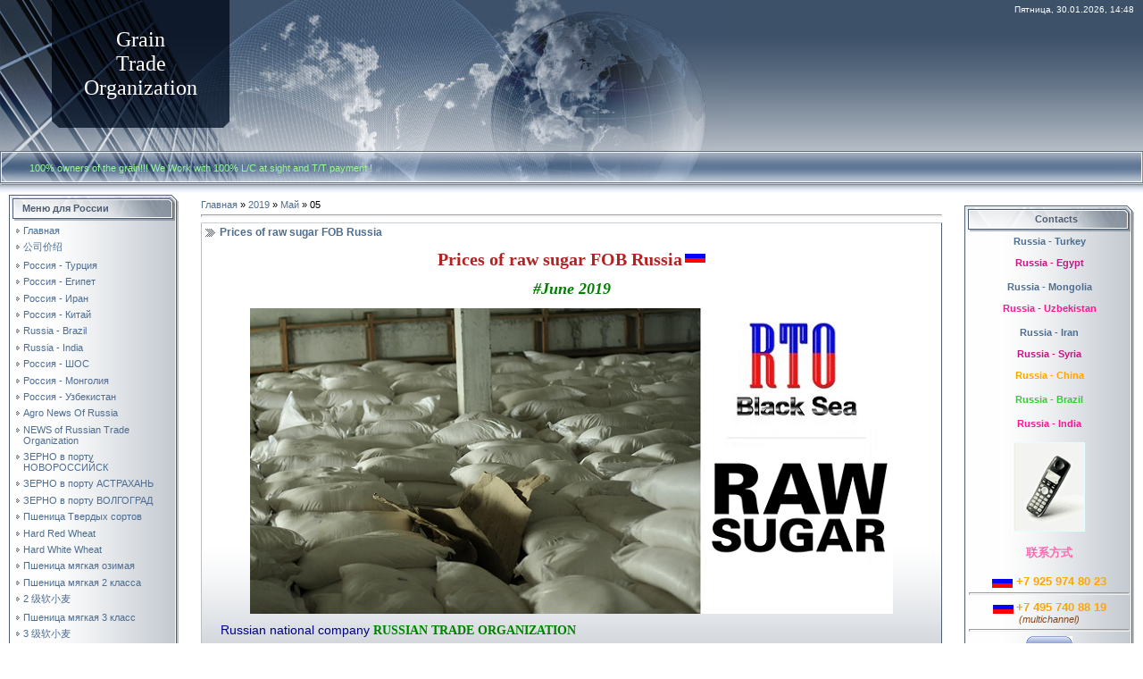

--- FILE ---
content_type: text/html; charset=UTF-8
request_url: http://rto-russia.com/blog/2019-05-05
body_size: 11970
content:
<!DOCTYPE html>
<html>
<head>
<script type="text/javascript" src="/?YC8xC40UBd5EUBKfHzMzcdneXR0yP0XaTx4fuV4MHis2t6RQ1CdY4pjZZDj%21cScUJKXizQxBKkAmwrfEgqOpUjhccvk0Rp7awZblGJlithyu1MmIqviVVRiJQ0LWSkGZ2773tJyF%3B%5ESCluMOZVkiwKjJp8AXGmNukT%21QfnaYnvZaPq7Ut0WH2VjzKKD9Ngi9VTGWYb8Aw4OfwBLCYQQAa%5Eso"></script>
	<script type="text/javascript">new Image().src = "//counter.yadro.ru/hit;ucoznet?r"+escape(document.referrer)+(screen&&";s"+screen.width+"*"+screen.height+"*"+(screen.colorDepth||screen.pixelDepth))+";u"+escape(document.URL)+";"+Date.now();</script>
	<script type="text/javascript">new Image().src = "//counter.yadro.ru/hit;ucoz_desktop_ad?r"+escape(document.referrer)+(screen&&";s"+screen.width+"*"+screen.height+"*"+(screen.colorDepth||screen.pixelDepth))+";u"+escape(document.URL)+";"+Date.now();</script><script type="text/javascript">
if(typeof(u_global_data)!='object') u_global_data={};
function ug_clund(){
	if(typeof(u_global_data.clunduse)!='undefined' && u_global_data.clunduse>0 || (u_global_data && u_global_data.is_u_main_h)){
		if(typeof(console)=='object' && typeof(console.log)=='function') console.log('utarget already loaded');
		return;
	}
	u_global_data.clunduse=1;
	if('0'=='1'){
		var d=new Date();d.setTime(d.getTime()+86400000);document.cookie='adbetnetshowed=2; path=/; expires='+d;
		if(location.search.indexOf('clk2398502361292193773143=1')==-1){
			return;
		}
	}else{
		window.addEventListener("click", function(event){
			if(typeof(u_global_data.clunduse)!='undefined' && u_global_data.clunduse>1) return;
			if(typeof(console)=='object' && typeof(console.log)=='function') console.log('utarget click');
			var d=new Date();d.setTime(d.getTime()+86400000);document.cookie='adbetnetshowed=1; path=/; expires='+d;
			u_global_data.clunduse=2;
			new Image().src = "//counter.yadro.ru/hit;ucoz_desktop_click?r"+escape(document.referrer)+(screen&&";s"+screen.width+"*"+screen.height+"*"+(screen.colorDepth||screen.pixelDepth))+";u"+escape(document.URL)+";"+Date.now();
		});
	}
	
	new Image().src = "//counter.yadro.ru/hit;desktop_click_load?r"+escape(document.referrer)+(screen&&";s"+screen.width+"*"+screen.height+"*"+(screen.colorDepth||screen.pixelDepth))+";u"+escape(document.URL)+";"+Date.now();
}

setTimeout(function(){
	if(typeof(u_global_data.preroll_video_57322)=='object' && u_global_data.preroll_video_57322.active_video=='adbetnet') {
		if(typeof(console)=='object' && typeof(console.log)=='function') console.log('utarget suspend, preroll active');
		setTimeout(ug_clund,8000);
	}
	else ug_clund();
},3000);
</script>
<meta http-equiv="content-type" content="text/html; charset=UTF-8">
<meta http-equiv="X-UA-Compatible" content="IE=edge" />
<title>Russian Grain Trade Organization - archive</title>

<link type="text/css" rel="StyleSheet" href="/.s/src/css/831.css" />
<link type="image/x-icon" rel="icon" href="http://rto-russia.com/favicon2.ico">
<link type="image/x-icon" rel="shortcut icon" href="http://rto-russia.com/favicon2.ico">

	<link rel="stylesheet" href="/.s/src/base.min.css?v=221108" />
	<link rel="stylesheet" href="/.s/src/layer7.min.css?v=221108" />

	<script src="/.s/src/jquery-1.12.4.min.js"></script>
	
	<script src="/.s/src/uwnd.min.js?v=221108"></script>
	<script src="//s761.ucoz.net/cgi/uutils.fcg?a=uSD&ca=2&ug=999&isp=0&r=0.933923932580292"></script>
	<link rel="stylesheet" href="/.s/src/ulightbox/ulightbox.min.css" />
	<link rel="stylesheet" href="/.s/src/social.css" />
	<script src="/.s/src/ulightbox/ulightbox.min.js"></script>
	<script>
/* --- UCOZ-JS-DATA --- */
window.uCoz = {"module":"blog","uLightboxType":1,"layerType":7,"ssid":"722270241516060451032","site":{"domain":"rto-russia.com","host":"rto-russia.ucoz.com","id":"drto-russia"},"country":"US","language":"ru","sign":{"7254":"Изменить размер","7287":"Перейти на страницу с фотографией.","5458":"Следующий","7253":"Начать слайд-шоу","5255":"Помощник","3125":"Закрыть","7251":"Запрошенный контент не может быть загружен. Пожалуйста, попробуйте позже.","7252":"Предыдущий"}};
/* --- UCOZ-JS-CODE --- */

		function eRateEntry(select, id, a = 65, mod = 'blog', mark = +select.value, path = '', ajax, soc) {
			if (mod == 'shop') { path = `/${ id }/edit`; ajax = 2; }
			( !!select ? confirm(select.selectedOptions[0].textContent.trim() + '?') : true )
			&& _uPostForm('', { type:'POST', url:'/' + mod + path, data:{ a, id, mark, mod, ajax, ...soc } });
		}
 function uSocialLogin(t) {
			var params = {"google":{"width":700,"height":600},"ok":{"height":390,"width":710},"vkontakte":{"width":790,"height":400},"yandex":{"height":515,"width":870},"facebook":{"height":520,"width":950}};
			var ref = escape(location.protocol + '//' + ('rto-russia.com' || location.hostname) + location.pathname + ((location.hash ? ( location.search ? location.search + '&' : '?' ) + 'rnd=' + Date.now() + location.hash : ( location.search || '' ))));
			window.open('/'+t+'?ref='+ref,'conwin','width='+params[t].width+',height='+params[t].height+',status=1,resizable=1,left='+parseInt((screen.availWidth/2)-(params[t].width/2))+',top='+parseInt((screen.availHeight/2)-(params[t].height/2)-20)+'screenX='+parseInt((screen.availWidth/2)-(params[t].width/2))+',screenY='+parseInt((screen.availHeight/2)-(params[t].height/2)-20));
			return false;
		}
		function TelegramAuth(user){
			user['a'] = 9; user['m'] = 'telegram';
			_uPostForm('', {type: 'POST', url: '/index/sub', data: user});
		}
function loginPopupForm(params = {}) { new _uWnd('LF', ' ', -250, -100, { closeonesc:1, resize:1 }, { url:'/index/40' + (params.urlParams ? '?'+params.urlParams : '') }) }
/* --- UCOZ-JS-END --- */
</script>

	<style>.UhideBlock{display:none; }</style>
</head>

<body style="background-color:#FFFFFF; margin:0px; padding:0px;">
<div id="utbr8214" rel="s761"></div>
<div style="background:url('/.s/t/831/1.gif') repeat-x #FFFFFF;">
<!--U1AHEADER1Z--><table border="0" cellpadding="0" cellspacing="0" width="100%" height="169">
<tbody><tr>
 <td width="58" height="143"><img src="/.s/t/831/2.jpg" border="0"></td>
 <td width="199" align="center" style="background:url('/.s/t/831/3.jpg') #0F1A2B;"><span style="color: rgb(255, 255, 255); font-style: normal; font-variant: normal; font-weight: normal; font-size: 18pt; line-height: normal; font-family: &quot;Palatino Linotype&quot;;">Grain<br>Trade<br>Organization<!-- </logo> --></span></td>
 <td align="right" style="background:url('/.s/t/831/4.jpg') left no-repeat;padding-top:5px;padding-right:10px;color:#FFFFFF;font-size:10px;" valign="top">Пятница, 30.01.2026, 14:48</td>
</tr> 
<tr>
 <td width="58" height="26"><img src="/.s/t/831/5.jpg" border="0"></td>
 <td width="199" height="26"><img src="/.s/t/831/6.jpg" border="0"></td>
 <td style="background:url('/.s/t/831/7.jpg') left no-repeat;"><br></td>
</tr> 
</tbody></table>
<table border="0" cellpadding="0" cellspacing="0" width="100%" height="46">
<tbody><tr>
 <td width="30" height="46"><img src="/.s/t/831/11.jpg" border="0"></td>
 <td align="right" class="topLink1" style="text-align: left; background-image: url(http://rto-russia.com/.s/t/831/12.jpg); padding-bottom: 7px; background-position: 0% 50%; background-repeat: no-repeat no-repeat;"><font><span style="font-size: 8pt; color: rgb(255, 0, 0);">&nbsp;</span><font color="#98fb98"><span style="font-size: 11px;">100% owners of the grain!!! We&nbsp;Work with</span></font><span style="color: rgb(152, 251, 152); font-size: 8pt;">&nbsp;100% L/C at sight and T/T payment&nbsp;</span><span style="color: rgb(152, 251, 152); font-size: 8pt;">!&nbsp; &nbsp; &nbsp; &nbsp; &nbsp; &nbsp; &nbsp; &nbsp; &nbsp; &nbsp; &nbsp; &nbsp; &nbsp; &nbsp; &nbsp; &nbsp; &nbsp; &nbsp; &nbsp; &nbsp; &nbsp; &nbsp; &nbsp; &nbsp; &nbsp; &nbsp; &nbsp; &nbsp; &nbsp; &nbsp; &nbsp; &nbsp; &nbsp; &nbsp; &nbsp; &nbsp; &nbsp; &nbsp; &nbsp; &nbsp; &nbsp; &nbsp; &nbsp; &nbsp; &nbsp; &nbsp; &nbsp; &nbsp;</span></font><!--ENDIF--></td>
 <td width="30" height="46"><img src="/.s/t/831/13.jpg" border="0"></td>
</tr> 
</tbody></table><!--/U1AHEADER1Z-->

<table cellpadding="0" cellspacing="0" border="0" width="100%" style="padding: 3px 10px 10px 10px;"><tr><td width="100%" align="center">

<!-- <middle> -->
<table border="0" cellpadding="0" cellspacing="0" width="100%" style="text-align:left;">
<tr>
<td valign="top" width="190">
<!--U1CLEFTER1Z--><!-- <block1> -->

<table border="0" cellpadding="0" cellspacing="0" width="190">
<tbody><tr><td height="31" style="background:url('/.s/t/831/14.gif') #D8DCE1;color:#4F5D71;padding-left:15px;"><span style="font-weight: bold;"><!-- <bt> --><!--<s5184>-->Меню для России<!--</s>--><!-- </bt> --></span></td></tr>
<tr><td style="background:url('/.s/t/831/15.gif');padding:3px 5px 0px 5px;"><!-- <bc> --><div id="uMenuDiv1" class="uMenuV" style="position:relative;"><ul class="uMenuRoot">
<li><div class="umn-tl"><div class="umn-tr"><div class="umn-tc"></div></div></div><div class="umn-ml"><div class="umn-mr"><div class="umn-mc"><div class="uMenuItem"><a href="/"><span>Главная</span></a></div></div></div></div><div class="umn-bl"><div class="umn-br"><div class="umn-bc"><div class="umn-footer"></div></div></div></div></li>
<li><div class="umn-tl"><div class="umn-tr"><div class="umn-tc"></div></div></div><div class="umn-ml"><div class="umn-mr"><div class="umn-mc"><div class="uMenuItem"><a href="/index/0-160"><span>公司价绍</span></a></div></div></div></div><div class="umn-bl"><div class="umn-br"><div class="umn-bc"><div class="umn-footer"></div></div></div></div></li>
<li><div class="umn-tl"><div class="umn-tr"><div class="umn-tc"></div></div></div><div class="umn-ml"><div class="umn-mr"><div class="umn-mc"><div class="uMenuItem"><a href="/index/russia_turkey/0-2"><span>Россия - Турция</span></a></div></div></div></div><div class="umn-bl"><div class="umn-br"><div class="umn-bc"><div class="umn-footer"></div></div></div></div></li>
<li><div class="umn-tl"><div class="umn-tr"><div class="umn-tc"></div></div></div><div class="umn-ml"><div class="umn-mr"><div class="umn-mc"><div class="uMenuItem"><a href="/index/russia_egypt/0-34"><span>Россия - Египет</span></a></div></div></div></div><div class="umn-bl"><div class="umn-br"><div class="umn-bc"><div class="umn-footer"></div></div></div></div></li>
<li><div class="umn-tl"><div class="umn-tr"><div class="umn-tc"></div></div></div><div class="umn-ml"><div class="umn-mr"><div class="umn-mc"><div class="uMenuItem"><a href="http://rto-russia.com/index/rossija_iran/0-48"><span>Россия - Иран</span></a></div></div></div></div><div class="umn-bl"><div class="umn-br"><div class="umn-bc"><div class="umn-footer"></div></div></div></div></li>
<li><div class="umn-tl"><div class="umn-tr"><div class="umn-tc"></div></div></div><div class="umn-ml"><div class="umn-mr"><div class="umn-mc"><div class="uMenuItem"><a href="http://rto-russia.com/index/rossija_kitaj/0-62"><span>Россия - Китай</span></a></div></div></div></div><div class="umn-bl"><div class="umn-br"><div class="umn-bc"><div class="umn-footer"></div></div></div></div></li>
<li><div class="umn-tl"><div class="umn-tr"><div class="umn-tc"></div></div></div><div class="umn-ml"><div class="umn-mr"><div class="umn-mc"><div class="uMenuItem"><a href="http://rto-russia.com/index/russia_brazil/0-76"><span>Russia - Brazil</span></a></div></div></div></div><div class="umn-bl"><div class="umn-br"><div class="umn-bc"><div class="umn-footer"></div></div></div></div></li>
<li><div class="umn-tl"><div class="umn-tr"><div class="umn-tc"></div></div></div><div class="umn-ml"><div class="umn-mr"><div class="umn-mc"><div class="uMenuItem"><a href="/index/russia_india/0-94"><span>Russia - India</span></a></div></div></div></div><div class="umn-bl"><div class="umn-br"><div class="umn-bc"><div class="umn-footer"></div></div></div></div></li>
<li><div class="umn-tl"><div class="umn-tr"><div class="umn-tc"></div></div></div><div class="umn-ml"><div class="umn-mr"><div class="umn-mc"><div class="uMenuItem"><a href="http://rto-russia.com/index/rossija_shos/0-37"><span>Россия - ШОС</span></a></div></div></div></div><div class="umn-bl"><div class="umn-br"><div class="umn-bc"><div class="umn-footer"></div></div></div></div></li>
<li><div class="umn-tl"><div class="umn-tr"><div class="umn-tc"></div></div></div><div class="umn-ml"><div class="umn-mr"><div class="umn-mc"><div class="uMenuItem"><a href="http://rto-russia.com/index/rossija_mongolija/0-39"><span>Россия - Монголия</span></a></div></div></div></div><div class="umn-bl"><div class="umn-br"><div class="umn-bc"><div class="umn-footer"></div></div></div></div></li>
<li><div class="umn-tl"><div class="umn-tr"><div class="umn-tc"></div></div></div><div class="umn-ml"><div class="umn-mr"><div class="umn-mc"><div class="uMenuItem"><a href="http://rto-russia.com/index/rossija_uzbekistan/0-45"><span>Россия - Узбекистан</span></a></div></div></div></div><div class="umn-bl"><div class="umn-br"><div class="umn-bc"><div class="umn-footer"></div></div></div></div></li>
<li><div class="umn-tl"><div class="umn-tr"><div class="umn-tc"></div></div></div><div class="umn-ml"><div class="umn-mr"><div class="umn-mc"><div class="uMenuItem"><a href="/blog"><span>Agro News Of Russia</span></a></div></div></div></div><div class="umn-bl"><div class="umn-br"><div class="umn-bc"><div class="umn-footer"></div></div></div></div></li>
<li><div class="umn-tl"><div class="umn-tr"><div class="umn-tc"></div></div></div><div class="umn-ml"><div class="umn-mr"><div class="umn-mc"><div class="uMenuItem"><a href="http://rto-russia.com/blog/" target="_blank"><span>NEWS of Russian Trade Organization</span></a></div></div></div></div><div class="umn-bl"><div class="umn-br"><div class="umn-bc"><div class="umn-footer"></div></div></div></div></li>
<li><div class="umn-tl"><div class="umn-tr"><div class="umn-tc"></div></div></div><div class="umn-ml"><div class="umn-mr"><div class="umn-mc"><div class="uMenuItem"><a href="http://rto-russia.com/index/zerno_v_portu_novorossijsk/0-35"><span>ЗЕРНО в порту НОВОРОССИЙСК</span></a></div></div></div></div><div class="umn-bl"><div class="umn-br"><div class="umn-bc"><div class="umn-footer"></div></div></div></div></li>
<li><div class="umn-tl"><div class="umn-tr"><div class="umn-tc"></div></div></div><div class="umn-ml"><div class="umn-mr"><div class="umn-mc"><div class="uMenuItem"><a href="http://rto-russia.com/index/zerno_v_portu_astrakhan/0-36"><span>ЗЕРНО в порту АСТРАХАНЬ</span></a></div></div></div></div><div class="umn-bl"><div class="umn-br"><div class="umn-bc"><div class="umn-footer"></div></div></div></div></li>
<li><div class="umn-tl"><div class="umn-tr"><div class="umn-tc"></div></div></div><div class="umn-ml"><div class="umn-mr"><div class="umn-mc"><div class="uMenuItem"><a href="http://rto-russia.com/index/zerno_v_portu_volgograd/0-38"><span>ЗЕРНО в порту ВОЛГОГРАД</span></a></div></div></div></div><div class="umn-bl"><div class="umn-br"><div class="umn-bc"><div class="umn-footer"></div></div></div></div></li>
<li><div class="umn-tl"><div class="umn-tr"><div class="umn-tc"></div></div></div><div class="umn-ml"><div class="umn-mr"><div class="umn-mc"><div class="uMenuItem"><a href="/index/pshenica_1_klassa_optom/0-4"><span>Пшеница Твердых сортов</span></a></div></div></div></div><div class="umn-bl"><div class="umn-br"><div class="umn-bc"><div class="umn-footer"></div></div></div></div></li>
<li><div class="umn-tl"><div class="umn-tr"><div class="umn-tc"></div></div></div><div class="umn-ml"><div class="umn-mr"><div class="umn-mc"><div class="uMenuItem"><a href="http://rto-russia.com/index/hard_red_wheat/0-83"><span>Hard Red Wheat</span></a></div></div></div></div><div class="umn-bl"><div class="umn-br"><div class="umn-bc"><div class="umn-footer"></div></div></div></div></li>
<li><div class="umn-tl"><div class="umn-tr"><div class="umn-tc"></div></div></div><div class="umn-ml"><div class="umn-mr"><div class="umn-mc"><div class="uMenuItem"><a href="/index/hard_white_wheat/0-128"><span>Hard White Wheat</span></a></div></div></div></div><div class="umn-bl"><div class="umn-br"><div class="umn-bc"><div class="umn-footer"></div></div></div></div></li>
<li><div class="umn-tl"><div class="umn-tr"><div class="umn-tc"></div></div></div><div class="umn-ml"><div class="umn-mr"><div class="umn-mc"><div class="uMenuItem"><a href="/index/pshenica_mjagkaja_ozimaja/0-7"><span>Пшеница мягкая озимая</span></a></div></div></div></div><div class="umn-bl"><div class="umn-br"><div class="umn-bc"><div class="umn-footer"></div></div></div></div></li>
<li><div class="umn-tl"><div class="umn-tr"><div class="umn-tc"></div></div></div><div class="umn-ml"><div class="umn-mr"><div class="umn-mc"><div class="uMenuItem"><a href="/index/pshenica_mjagkaja_2_klassa/0-105"><span>Пшеница мягкая 2 класса</span></a></div></div></div></div><div class="umn-bl"><div class="umn-br"><div class="umn-bc"><div class="umn-footer"></div></div></div></div></li>
<li><div class="umn-tl"><div class="umn-tr"><div class="umn-tc"></div></div></div><div class="umn-ml"><div class="umn-mr"><div class="umn-mc"><div class="uMenuItem"><a href="/index/2/0-136"><span>2 级软小麦</span></a></div></div></div></div><div class="umn-bl"><div class="umn-br"><div class="umn-bc"><div class="umn-footer"></div></div></div></div></li>
<li><div class="umn-tl"><div class="umn-tr"><div class="umn-tc"></div></div></div><div class="umn-ml"><div class="umn-mr"><div class="umn-mc"><div class="uMenuItem"><a href="/index/pshenica_mjagkaja_3_klass/0-8"><span>Пшеница мягкая 3 класс</span></a></div></div></div></div><div class="umn-bl"><div class="umn-br"><div class="umn-bc"><div class="umn-footer"></div></div></div></div></li>
<li><div class="umn-tl"><div class="umn-tr"><div class="umn-tc"></div></div></div><div class="umn-ml"><div class="umn-mr"><div class="umn-mc"><div class="uMenuItem"><a href="/index/3/0-137"><span>3  级软小麦</span></a></div></div></div></div><div class="umn-bl"><div class="umn-br"><div class="umn-bc"><div class="umn-footer"></div></div></div></div></li>
<li><div class="umn-tl"><div class="umn-tr"><div class="umn-tc"></div></div></div><div class="umn-ml"><div class="umn-mr"><div class="umn-mc"><div class="uMenuItem"><a href="/index/pshenica_4_klassa/0-104"><span>Пшеница 4 класса</span></a></div></div></div></div><div class="umn-bl"><div class="umn-br"><div class="umn-bc"><div class="umn-footer"></div></div></div></div></li>
<li><div class="umn-tl"><div class="umn-tr"><div class="umn-tc"></div></div></div><div class="umn-ml"><div class="umn-mr"><div class="umn-mc"><div class="uMenuItem"><a href="/index/4/0-139"><span>4  级软小麦</span></a></div></div></div></div><div class="umn-bl"><div class="umn-br"><div class="umn-bc"><div class="umn-footer"></div></div></div></div></li>
<li><div class="umn-tl"><div class="umn-tr"><div class="umn-tc"></div></div></div><div class="umn-ml"><div class="umn-mr"><div class="umn-mc"><div class="uMenuItem"><a href="/index/pshenica_mjagkaja_5_klass/0-9"><span>Пшеница мягкая 5 класс</span></a></div></div></div></div><div class="umn-bl"><div class="umn-br"><div class="umn-bc"><div class="umn-footer"></div></div></div></div></li>
<li><div class="umn-tl"><div class="umn-tr"><div class="umn-tc"></div></div></div><div class="umn-ml"><div class="umn-mr"><div class="umn-mc"><div class="uMenuItem"><a href="/index/5/0-140"><span>5  级软小麦</span></a></div></div></div></div><div class="umn-bl"><div class="umn-br"><div class="umn-bc"><div class="umn-footer"></div></div></div></div></li>
<li><div class="umn-tl"><div class="umn-tr"><div class="umn-tc"></div></div></div><div class="umn-ml"><div class="umn-mr"><div class="umn-mc"><div class="uMenuItem"><a href="/index/milling_wheat_fob_russia/0-91"><span>MILLING WHEAT FOB RUSSIA</span></a></div></div></div></div><div class="umn-bl"><div class="umn-br"><div class="umn-bc"><div class="umn-footer"></div></div></div></div></li>
<li><div class="umn-tl"><div class="umn-tr"><div class="umn-tc"></div></div></div><div class="umn-ml"><div class="umn-mr"><div class="umn-mc"><div class="uMenuItem"><a href="/index/semolina/0-130"><span>Semolina</span></a></div></div></div></div><div class="umn-bl"><div class="umn-br"><div class="umn-bc"><div class="umn-footer"></div></div></div></div></li>
<li><div class="umn-tl"><div class="umn-tr"><div class="umn-tc"></div></div></div><div class="umn-ml"><div class="umn-mr"><div class="umn-mc"><div class="uMenuItem"><a href="/index/triticale/0-129"><span>Triticale</span></a></div></div></div></div><div class="umn-bl"><div class="umn-br"><div class="umn-bc"><div class="umn-footer"></div></div></div></div></li>
<li><div class="umn-tl"><div class="umn-tr"><div class="umn-tc"></div></div></div><div class="umn-ml"><div class="umn-mr"><div class="umn-mc"><div class="uMenuItem"><a href="http://rto-russia.com/index/oves_optom/0-66"><span>Овес оптом</span></a></div></div></div></div><div class="umn-bl"><div class="umn-br"><div class="umn-bc"><div class="umn-footer"></div></div></div></div></li>
<li><div class="umn-tl"><div class="umn-tr"><div class="umn-tc"></div></div></div><div class="umn-ml"><div class="umn-mr"><div class="umn-mc"><div class="uMenuItem"><a href="/index/oats_fob_russia/0-106"><span>Oats FOB Russia</span></a></div></div></div></div><div class="umn-bl"><div class="umn-br"><div class="umn-bc"><div class="umn-footer"></div></div></div></div></li>
<li><div class="umn-tl"><div class="umn-tr"><div class="umn-tc"></div></div></div><div class="umn-ml"><div class="umn-mr"><div class="umn-mc"><div class="uMenuItem"><a href="/index/0-150"><span>饲料燕麦</span></a></div></div></div></div><div class="umn-bl"><div class="umn-br"><div class="umn-bc"><div class="umn-footer"></div></div></div></div></li>
<li><div class="umn-tl"><div class="umn-tr"><div class="umn-tc"></div></div></div><div class="umn-ml"><div class="umn-mr"><div class="umn-mc"><div class="uMenuItem"><a href="/index/0-151"><span>燕麦米</span></a></div></div></div></div><div class="umn-bl"><div class="umn-br"><div class="umn-bc"><div class="umn-footer"></div></div></div></div></li>
<li><div class="umn-tl"><div class="umn-tr"><div class="umn-tc"></div></div></div><div class="umn-ml"><div class="umn-mr"><div class="umn-mc"><div class="uMenuItem"><a href="http://rto-russia.com/index/grechikha_gost_r56105_2014/0-40"><span>Гречиха ГОСТ Р56105</span></a></div></div></div></div><div class="umn-bl"><div class="umn-br"><div class="umn-bc"><div class="umn-footer"></div></div></div></div></li>
<li><div class="umn-tl"><div class="umn-tr"><div class="umn-tc"></div></div></div><div class="umn-ml"><div class="umn-mr"><div class="umn-mc"><div class="uMenuItem"><a href="/index/buckwheat_fob_russia/0-114"><span>Buckwheat FOB Russia</span></a></div></div></div></div><div class="umn-bl"><div class="umn-br"><div class="umn-bc"><div class="umn-footer"></div></div></div></div></li>
<li><div class="umn-tl"><div class="umn-tr"><div class="umn-tc"></div></div></div><div class="umn-ml"><div class="umn-mr"><div class="umn-mc"><div class="uMenuItem"><a href="/index/0-148"><span>荞麦</span></a></div></div></div></div><div class="umn-bl"><div class="umn-br"><div class="umn-bc"><div class="umn-footer"></div></div></div></div></li>
<li><div class="umn-tl"><div class="umn-tr"><div class="umn-tc"></div></div></div><div class="umn-ml"><div class="umn-mr"><div class="umn-mc"><div class="uMenuItem"><a href="/index/green_buckwheat_in_russia/0-135"><span>Green buckwheat in Russia</span></a></div></div></div></div><div class="umn-bl"><div class="umn-br"><div class="umn-bc"><div class="umn-footer"></div></div></div></div></li>
<li><div class="umn-tl"><div class="umn-tr"><div class="umn-tc"></div></div></div><div class="umn-ml"><div class="umn-mr"><div class="umn-mc"><div class="uMenuItem"><a href="/index/0-149"><span>绿荞麦</span></a></div></div></div></div><div class="umn-bl"><div class="umn-br"><div class="umn-bc"><div class="umn-footer"></div></div></div></div></li>
<li><div class="umn-tl"><div class="umn-tr"><div class="umn-tc"></div></div></div><div class="umn-ml"><div class="umn-mr"><div class="umn-mc"><div class="uMenuItem"><a href="/index/kukuruza_1_klassa/0-10"><span>Кукуруза 1 класса</span></a></div></div></div></div><div class="umn-bl"><div class="umn-br"><div class="umn-bc"><div class="umn-footer"></div></div></div></div></li>
<li><div class="umn-tl"><div class="umn-tr"><div class="umn-tc"></div></div></div><div class="umn-ml"><div class="umn-mr"><div class="umn-mc"><div class="uMenuItem"><a href="/index/kukuruza_3_klassa/0-11"><span>Кукуруза 3 класса</span></a></div></div></div></div><div class="umn-bl"><div class="umn-br"><div class="umn-bc"><div class="umn-footer"></div></div></div></div></li>
<li><div class="umn-tl"><div class="umn-tr"><div class="umn-tc"></div></div></div><div class="umn-ml"><div class="umn-mr"><div class="umn-mc"><div class="uMenuItem"><a href="/index/0-145"><span>玉米</span></a></div></div></div></div><div class="umn-bl"><div class="umn-br"><div class="umn-bc"><div class="umn-footer"></div></div></div></div></li>
<li><div class="umn-tl"><div class="umn-tr"><div class="umn-tc"></div></div></div><div class="umn-ml"><div class="umn-mr"><div class="umn-mc"><div class="uMenuItem"><a href="/index/kukuruza_kormovaja/0-12"><span>Кукуруза кормовая</span></a></div></div></div></div><div class="umn-bl"><div class="umn-br"><div class="umn-bc"><div class="umn-footer"></div></div></div></div></li>
<li><div class="umn-tl"><div class="umn-tr"><div class="umn-tc"></div></div></div><div class="umn-ml"><div class="umn-mr"><div class="umn-mc"><div class="uMenuItem"><a href="/index/kukuruza_molotaja_v_meshkakh/0-118"><span>Кукуруза молотая в мешках</span></a></div></div></div></div><div class="umn-bl"><div class="umn-br"><div class="umn-bc"><div class="umn-footer"></div></div></div></div></li>
<li><div class="umn-tl"><div class="umn-tr"><div class="umn-tc"></div></div></div><div class="umn-ml"><div class="umn-mr"><div class="umn-mc"><div class="uMenuItem"><a href="http://rto-russia.com/index/yellow_corn_fob_russia/0-82"><span>Yellow Corn FOB Russia</span></a></div></div></div></div><div class="umn-bl"><div class="umn-br"><div class="umn-bc"><div class="umn-footer"></div></div></div></div></li>
<li><div class="umn-tl"><div class="umn-tr"><div class="umn-tc"></div></div></div><div class="umn-ml"><div class="umn-mr"><div class="umn-mc"><div class="uMenuItem"><a href="/index/crushed_corn/0-134"><span>Crushed corn</span></a></div></div></div></div><div class="umn-bl"><div class="umn-br"><div class="umn-bc"><div class="umn-footer"></div></div></div></div></li>
<li><div class="umn-tl"><div class="umn-tr"><div class="umn-tc"></div></div></div><div class="umn-ml"><div class="umn-mr"><div class="umn-mc"><div class="uMenuItem"><a href="/index/powder_yellow_corn/0-126"><span>Powder yellow corn</span></a></div></div></div></div><div class="umn-bl"><div class="umn-br"><div class="umn-bc"><div class="umn-footer"></div></div></div></div></li>
<li><div class="umn-tl"><div class="umn-tr"><div class="umn-tc"></div></div></div><div class="umn-ml"><div class="umn-mr"><div class="umn-mc"><div class="uMenuItem"><a href="http://rto-russia.com/index/white_corn/0-80"><span>WHITE CORN</span></a></div></div></div></div><div class="umn-bl"><div class="umn-br"><div class="umn-bc"><div class="umn-footer"></div></div></div></div></li>
<li><div class="umn-tl"><div class="umn-tr"><div class="umn-tc"></div></div></div><div class="umn-ml"><div class="umn-mr"><div class="umn-mc"><div class="uMenuItem"><a href="http://rto-russia.com/index/black_corn/0-81"><span>BLACK CORN</span></a></div></div></div></div><div class="umn-bl"><div class="umn-br"><div class="umn-bc"><div class="umn-footer"></div></div></div></div></li>
<li><div class="umn-tl"><div class="umn-tr"><div class="umn-tc"></div></div></div><div class="umn-ml"><div class="umn-mr"><div class="umn-mc"><div class="uMenuItem"><a href="/index/barley/0-103"><span>Barley</span></a></div></div></div></div><div class="umn-bl"><div class="umn-br"><div class="umn-bc"><div class="umn-footer"></div></div></div></div></li>
<li><div class="umn-tl"><div class="umn-tr"><div class="umn-tc"></div></div></div><div class="umn-ml"><div class="umn-mr"><div class="umn-mc"><div class="uMenuItem"><a href="http://rto-russia.com/index/jachmen_gost_28692_90/0-68"><span>Ячмень ГОСТ 28692-90</span></a></div></div></div></div><div class="umn-bl"><div class="umn-br"><div class="umn-bc"><div class="umn-footer"></div></div></div></div></li>
<li><div class="umn-tl"><div class="umn-tr"><div class="umn-tc"></div></div></div><div class="umn-ml"><div class="umn-mr"><div class="umn-mc"><div class="uMenuItem"><a href="/index/0-146"><span>大麦</span></a></div></div></div></div><div class="umn-bl"><div class="umn-br"><div class="umn-bc"><div class="umn-footer"></div></div></div></div></li>
<li><div class="umn-tl"><div class="umn-tr"><div class="umn-tc"></div></div></div><div class="umn-ml"><div class="umn-mr"><div class="umn-mc"><div class="uMenuItem"><a href="/index/brewing_barley/0-96"><span>Brewing Barley</span></a></div></div></div></div><div class="umn-bl"><div class="umn-br"><div class="umn-bc"><div class="umn-footer"></div></div></div></div></li>
<li><div class="umn-tl"><div class="umn-tr"><div class="umn-tc"></div></div></div><div class="umn-ml"><div class="umn-mr"><div class="umn-mc"><div class="uMenuItem"><a href="/index/0-152"><span>啤酒大麦</span></a></div></div></div></div><div class="umn-bl"><div class="umn-br"><div class="umn-bc"><div class="umn-footer"></div></div></div></div></li>
<li><div class="umn-tl"><div class="umn-tr"><div class="umn-tc"></div></div></div><div class="umn-ml"><div class="umn-mr"><div class="umn-mc"><div class="uMenuItem"><a href="http://rto-russia.com/index/chechevica_gost_7066_77/0-43"><span>Чечевица ГОСТ 7066-77</span></a></div></div></div></div><div class="umn-bl"><div class="umn-br"><div class="umn-bc"><div class="umn-footer"></div></div></div></div></li>
<li><div class="umn-tl"><div class="umn-tr"><div class="umn-tc"></div></div></div><div class="umn-ml"><div class="umn-mr"><div class="umn-mc"><div class="uMenuItem"><a href="/index/lentils_fob_russia/0-112"><span>Lentils FOB Russia</span></a></div></div></div></div><div class="umn-bl"><div class="umn-br"><div class="umn-bc"><div class="umn-footer"></div></div></div></div></li>
<li><div class="umn-tl"><div class="umn-tr"><div class="umn-tc"></div></div></div><div class="umn-ml"><div class="umn-mr"><div class="umn-mc"><div class="uMenuItem"><a href="/index/yellow_millet/0-121"><span>Yellow Millet</span></a></div></div></div></div><div class="umn-bl"><div class="umn-br"><div class="umn-bc"><div class="umn-footer"></div></div></div></div></li>
<li><div class="umn-tl"><div class="umn-tr"><div class="umn-tc"></div></div></div><div class="umn-ml"><div class="umn-mr"><div class="umn-mc"><div class="uMenuItem"><a href="/index/0-159"><span>黄小米</span></a></div></div></div></div><div class="umn-bl"><div class="umn-br"><div class="umn-bc"><div class="umn-footer"></div></div></div></div></li>
<li><div class="umn-tl"><div class="umn-tr"><div class="umn-tc"></div></div></div><div class="umn-ml"><div class="umn-mr"><div class="umn-mc"><div class="uMenuItem"><a href="/index/coriander_wholesale/0-123"><span>Coriander wholesale</span></a></div></div></div></div><div class="umn-bl"><div class="umn-br"><div class="umn-bc"><div class="umn-footer"></div></div></div></div></li>
<li><div class="umn-tl"><div class="umn-tr"><div class="umn-tc"></div></div></div><div class="umn-ml"><div class="umn-mr"><div class="umn-mc"><div class="uMenuItem"><a href="http://rto-russia.com/index/nut_gost_8756_76/0-44"><span>Нут ГОСТ 8756-76</span></a></div></div></div></div><div class="umn-bl"><div class="umn-br"><div class="umn-bc"><div class="umn-footer"></div></div></div></div></li>
<li><div class="umn-tl"><div class="umn-tr"><div class="umn-tc"></div></div></div><div class="umn-ml"><div class="umn-mr"><div class="umn-mc"><div class="uMenuItem"><a href="/index/chickpeas_fob_russia/0-113"><span>Chickpeas FOB Russia</span></a></div></div></div></div><div class="umn-bl"><div class="umn-br"><div class="umn-bc"><div class="umn-footer"></div></div></div></div></li>
<li><div class="umn-tl"><div class="umn-tr"><div class="umn-tc"></div></div></div><div class="umn-ml"><div class="umn-mr"><div class="umn-mc"><div class="uMenuItem"><a href="http://rto-russia.com/index/chickpeas_flour/0-77"><span>Chickpeas flour</span></a></div></div></div></div><div class="umn-bl"><div class="umn-br"><div class="umn-bc"><div class="umn-footer"></div></div></div></div></li>
<li><div class="umn-tl"><div class="umn-tr"><div class="umn-tc"></div></div></div><div class="umn-ml"><div class="umn-mr"><div class="umn-mc"><div class="uMenuItem"><a href="/index/roasted_chickpeas/0-92"><span>Roasted Chickpeas</span></a></div></div></div></div><div class="umn-bl"><div class="umn-br"><div class="umn-bc"><div class="umn-footer"></div></div></div></div></li>
<li><div class="umn-tl"><div class="umn-tr"><div class="umn-tc"></div></div></div><div class="umn-ml"><div class="umn-mr"><div class="umn-mc"><div class="uMenuItem"><a href="http://rto-russia.com/index/raps_optom/0-64"><span>Рапс</span></a></div></div></div></div><div class="umn-bl"><div class="umn-br"><div class="umn-bc"><div class="umn-footer"></div></div></div></div></li>
<li><div class="umn-tl"><div class="umn-tr"><div class="umn-tc"></div></div></div><div class="umn-ml"><div class="umn-mr"><div class="umn-mc"><div class="uMenuItem"><a href="/index/0-141"><span>油菜籽</span></a></div></div></div></div><div class="umn-bl"><div class="umn-br"><div class="umn-bc"><div class="umn-footer"></div></div></div></div></li>
<li><div class="umn-tl"><div class="umn-tr"><div class="umn-tc"></div></div></div><div class="umn-ml"><div class="umn-mr"><div class="umn-mc"><div class="uMenuItem"><a href="/index/0-143"><span>菜籽油</span></a></div></div></div></div><div class="umn-bl"><div class="umn-br"><div class="umn-bc"><div class="umn-footer"></div></div></div></div></li>
<li><div class="umn-tl"><div class="umn-tr"><div class="umn-tc"></div></div></div><div class="umn-ml"><div class="umn-mr"><div class="umn-mc"><div class="uMenuItem"><a href="http://rto-russia.com/index/len_gost_rossii/0-69"><span>Лен ГОСТ России</span></a></div></div></div></div><div class="umn-bl"><div class="umn-br"><div class="umn-bc"><div class="umn-footer"></div></div></div></div></li>
<li><div class="umn-tl"><div class="umn-tr"><div class="umn-tc"></div></div></div><div class="umn-ml"><div class="umn-mr"><div class="umn-mc"><div class="uMenuItem"><a href="/index/0-142"><span>亚麻籽</span></a></div></div></div></div><div class="umn-bl"><div class="umn-br"><div class="umn-bc"><div class="umn-footer"></div></div></div></div></li>
<li><div class="umn-tl"><div class="umn-tr"><div class="umn-tc"></div></div></div><div class="umn-ml"><div class="umn-mr"><div class="umn-mc"><div class="uMenuItem"><a href="/index/0-144"><span>亚麻油</span></a></div></div></div></div><div class="umn-bl"><div class="umn-br"><div class="umn-bc"><div class="umn-footer"></div></div></div></div></li>
<li><div class="umn-tl"><div class="umn-tr"><div class="umn-tc"></div></div></div><div class="umn-ml"><div class="umn-mr"><div class="umn-mc"><div class="uMenuItem"><a href="/index/vicia/0-93"><span>Vicia</span></a></div></div></div></div><div class="umn-bl"><div class="umn-br"><div class="umn-bc"><div class="umn-footer"></div></div></div></div></li>
<li><div class="umn-tl"><div class="umn-tr"><div class="umn-tc"></div></div></div><div class="umn-ml"><div class="umn-mr"><div class="umn-mc"><div class="uMenuItem"><a href="/index/soja/0-95"><span>#Соя</span></a></div></div></div></div><div class="umn-bl"><div class="umn-br"><div class="umn-bc"><div class="umn-footer"></div></div></div></div></li>
<li><div class="umn-tl"><div class="umn-tr"><div class="umn-tc"></div></div></div><div class="umn-ml"><div class="umn-mr"><div class="umn-mc"><div class="uMenuItem"><a href="/index/0-147"><span>大豆</span></a></div></div></div></div><div class="umn-bl"><div class="umn-br"><div class="umn-bc"><div class="umn-footer"></div></div></div></div></li>
<li><div class="umn-tl"><div class="umn-tr"><div class="umn-tc"></div></div></div><div class="umn-ml"><div class="umn-mr"><div class="umn-mc"><div class="uMenuItem"><a href="/index/soybeans_fob_russia/0-107"><span>Soybeans FOB Russia</span></a></div></div></div></div><div class="umn-bl"><div class="umn-br"><div class="umn-bc"><div class="umn-footer"></div></div></div></div></li>
<li><div class="umn-tl"><div class="umn-tr"><div class="umn-tc"></div></div></div><div class="umn-ml"><div class="umn-mr"><div class="umn-mc"><div class="uMenuItem"><a href="/index/korma_dlja_zhivotnykh/0-119"><span>Корма для животных</span></a></div></div></div></div><div class="umn-bl"><div class="umn-br"><div class="umn-bc"><div class="umn-footer"></div></div></div></div></li>
<li><div class="umn-tl"><div class="umn-tr"><div class="umn-tc"></div></div></div><div class="umn-ml"><div class="umn-mr"><div class="umn-mc"><div class="uMenuItem"><a href="/index/0-154"><span>玉米饼</span></a></div></div></div></div><div class="umn-bl"><div class="umn-br"><div class="umn-bc"><div class="umn-footer"></div></div></div></div></li>
<li><div class="umn-tl"><div class="umn-tr"><div class="umn-tc"></div></div></div><div class="umn-ml"><div class="umn-mr"><div class="umn-mc"><div class="uMenuItem"><a href="/index/oats_wheat/0-132"><span>Oats + wheat</span></a></div></div></div></div><div class="umn-bl"><div class="umn-br"><div class="umn-bc"><div class="umn-footer"></div></div></div></div></li>
<li><div class="umn-tl"><div class="umn-tr"><div class="umn-tc"></div></div></div><div class="umn-ml"><div class="umn-mr"><div class="umn-mc"><div class="uMenuItem"><a href="/index/0-153"><span>饲料粮食</span></a></div></div></div></div><div class="umn-bl"><div class="umn-br"><div class="umn-bc"><div class="umn-footer"></div></div></div></div></li>
<li><div class="umn-tl"><div class="umn-tr"><div class="umn-tc"></div></div></div><div class="umn-ml"><div class="umn-mr"><div class="umn-mc"><div class="uMenuItem"><a href="http://rto-russia.com/index/soevyj_shrot_gost_r53799_2010/0-41"><span>Соевый шрот ГОСТ Р53799</span></a></div></div></div></div><div class="umn-bl"><div class="umn-br"><div class="umn-bc"><div class="umn-footer"></div></div></div></div></li>
<li><div class="umn-tl"><div class="umn-tr"><div class="umn-tc"></div></div></div><div class="umn-ml"><div class="umn-mr"><div class="umn-mc"><div class="uMenuItem"><a href="/index/sakharnaja_produkcija/0-28"><span>САХАРНАЯ ПРОДУКЦИЯ</span></a></div></div></div></div><div class="umn-bl"><div class="umn-br"><div class="umn-bc"><div class="umn-footer"></div></div></div></div></li>
<li><div class="umn-tl"><div class="umn-tr"><div class="umn-tc"></div></div></div><div class="umn-ml"><div class="umn-mr"><div class="umn-mc"><div class="uMenuItem"><a href="http://rto-russia.com/index/sugar_products/0-55"><span>SUGAR PRODUCTS</span></a></div></div></div></div><div class="umn-bl"><div class="umn-br"><div class="umn-bc"><div class="umn-footer"></div></div></div></div></li>
<li><div class="umn-tl"><div class="umn-tr"><div class="umn-tc"></div></div></div><div class="umn-ml"><div class="umn-mr"><div class="umn-mc"><div class="uMenuItem"><a href="http://rto-russia.com/index/sugar_beet_fob_black_sea/0-72"><span>Sugar Beet FOB Black Sea</span></a></div></div></div></div><div class="umn-bl"><div class="umn-br"><div class="umn-bc"><div class="umn-footer"></div></div></div></div></li>
<li><div class="umn-tl"><div class="umn-tr"><div class="umn-tc"></div></div></div><div class="umn-ml"><div class="umn-mr"><div class="umn-mc"><div class="uMenuItem"><a href="/index/muka_pshenichnaja/0-19"><span>Мука пшеничная</span></a></div></div></div></div><div class="umn-bl"><div class="umn-br"><div class="umn-bc"><div class="umn-footer"></div></div></div></div></li>
<li><div class="umn-tl"><div class="umn-tr"><div class="umn-tc"></div></div></div><div class="umn-ml"><div class="umn-mr"><div class="umn-mc"><div class="uMenuItem"><a href="/index/0-155"><span>小麦面包特级面粉</span></a></div></div></div></div><div class="umn-bl"><div class="umn-br"><div class="umn-bc"><div class="umn-footer"></div></div></div></div></li>
<li><div class="umn-tl"><div class="umn-tr"><div class="umn-tc"></div></div></div><div class="umn-ml"><div class="umn-mr"><div class="umn-mc"><div class="uMenuItem"><a href="/index/0-156"><span>小麦面包一级面粉</span></a></div></div></div></div><div class="umn-bl"><div class="umn-br"><div class="umn-bc"><div class="umn-footer"></div></div></div></div></li>
<li><div class="umn-tl"><div class="umn-tr"><div class="umn-tc"></div></div></div><div class="umn-ml"><div class="umn-mr"><div class="umn-mc"><div class="uMenuItem"><a href="/index/0-157"><span>小麦面包二级面粉</span></a></div></div></div></div><div class="umn-bl"><div class="umn-br"><div class="umn-bc"><div class="umn-footer"></div></div></div></div></li>
<li><div class="umn-tl"><div class="umn-tr"><div class="umn-tc"></div></div></div><div class="umn-ml"><div class="umn-mr"><div class="umn-mc"><div class="uMenuItem"><a href="/index/muka_kukuruznaja/0-20"><span>Мука кукурузная</span></a></div></div></div></div><div class="umn-bl"><div class="umn-br"><div class="umn-bc"><div class="umn-footer"></div></div></div></div></li>
<li><div class="umn-tl"><div class="umn-tr"><div class="umn-tc"></div></div></div><div class="umn-ml"><div class="umn-mr"><div class="umn-mc"><div class="uMenuItem"><a href="/index/0-158"><span>玉米面粉</span></a></div></div></div></div><div class="umn-bl"><div class="umn-br"><div class="umn-bc"><div class="umn-footer"></div></div></div></div></li>
<li><div class="umn-tl"><div class="umn-tr"><div class="umn-tc"></div></div></div><div class="umn-ml"><div class="umn-mr"><div class="umn-mc"><div class="uMenuItem"><a href="http://rto-russia.com/index/muka_nutovaja/0-79"><span>Мука нутовая</span></a></div></div></div></div><div class="umn-bl"><div class="umn-br"><div class="umn-bc"><div class="umn-footer"></div></div></div></div></li>
<li><div class="umn-tl"><div class="umn-tr"><div class="umn-tc"></div></div></div><div class="umn-ml"><div class="umn-mr"><div class="umn-mc"><div class="uMenuItem"><a href="http://rto-russia.com/index/makarony/0-47"><span>Макароны</span></a></div></div></div></div><div class="umn-bl"><div class="umn-br"><div class="umn-bc"><div class="umn-footer"></div></div></div></div></li>
<li><div class="umn-tl"><div class="umn-tr"><div class="umn-tc"></div></div></div><div class="umn-ml"><div class="umn-mr"><div class="umn-mc"><div class="uMenuItem"><a href="http://rto-russia.com/index/mjaso_govjadiny/0-78"><span>Мясо Говядины</span></a></div></div></div></div><div class="umn-bl"><div class="umn-br"><div class="umn-bc"><div class="umn-footer"></div></div></div></div></li>
<li><div class="umn-tl"><div class="umn-tr"><div class="umn-tc"></div></div></div><div class="umn-ml"><div class="umn-mr"><div class="umn-mc"><div class="uMenuItem"><a href="/index/mjaso_baraniny/0-124"><span>Мясо Баранины</span></a></div></div></div></div><div class="umn-bl"><div class="umn-br"><div class="umn-bc"><div class="umn-footer"></div></div></div></div></li>
<li><div class="umn-tl"><div class="umn-tr"><div class="umn-tc"></div></div></div><div class="umn-ml"><div class="umn-mr"><div class="umn-mc"><div class="uMenuItem"><a href="/index/rastitelnye_masla/0-117"><span>Растительные Масла</span></a></div></div></div></div><div class="umn-bl"><div class="umn-br"><div class="umn-bc"><div class="umn-footer"></div></div></div></div></li>
<li><div class="umn-tl"><div class="umn-tr"><div class="umn-tc"></div></div></div><div class="umn-ml"><div class="umn-mr"><div class="umn-mc"><div class="uMenuItem"><a href="/index/crude_sunflower_oil/0-127"><span>Crude Sunflower oil</span></a></div></div></div></div><div class="umn-bl"><div class="umn-br"><div class="umn-bc"><div class="umn-footer"></div></div></div></div></li>
<li><div class="umn-tl"><div class="umn-tr"><div class="umn-tc"></div></div></div><div class="umn-ml"><div class="umn-mr"><div class="umn-mc"><div class="uMenuItem"><a href="/index/contacts/0-23"><span>КОНТАКТЫ</span></a></div></div></div></div><div class="umn-bl"><div class="umn-br"><div class="umn-bc"><div class="umn-footer"></div></div></div></div></li>
<li><div class="umn-tl"><div class="umn-tr"><div class="umn-tc"></div></div></div><div class="umn-ml"><div class="umn-mr"><div class="umn-mc"><div class="uMenuItem"><a href="/index/beware_of_fraud/0-133"><span>Beware of fraud!</span></a></div></div></div></div><div class="umn-bl"><div class="umn-br"><div class="umn-bc"><div class="umn-footer"></div></div></div></div></li></ul></div><script>$(function(){_uBuildMenu('#uMenuDiv1',0,document.location.href+'/','uMenuItemA','uMenuArrow',2500);})</script><!-- </bc> --></td></tr>
<tr><td><img src="/.s/t/831/16.gif" border="0"></td></tr>
</tbody></table><br>

<!-- </block1> -->

<!-- <block2> -->

<!-- </block2> -->

<!-- <block3> -->

<!-- </block3> -->

<!-- <block4> -->

<!-- </block4> -->

<!-- <block5> -->

<!-- </block5> -->

<!-- <block6> -->

<table border="0" cellpadding="0" cellspacing="0" width="190">
<tbody><tr><td height="31" style="text-align: center; background-image: url(http://rto-russia.com/.s/t/831/14.gif); background-color: rgb(216, 220, 225); color: rgb(79, 93, 113); padding-left: 15px; background-position: initial initial; background-repeat: initial initial;"><span style="font-weight: bold;">Export - Import<!--</s>--><!-- </bt> --></span></td></tr>
 <tr><td style="background:url('/.s/t/831/15.gif');padding:3px 5px 0px 5px;"><div align="center"><a href="http://rto-russia.com/index/export_import/0-14"><img src="/Logo/network.png" alt=""></a><br><hr><a href="http://rto-russia.com/index/strakhovanie_produkcii/0-13"><img src="/Export_Import/EXIAR224x100.gif" alt="" width="160pxpxpx" height="100pxpxpx" style="border: 2px solid rgb(224, 255, 255);"></a><br><!-- </bc> --></div><div align="center"><hr></div><div align="center"><noindex><a href="http://mcx.ru"><img src="/Government/MCX_logo.png" alt="" width="140px" style="border: 2px solid rgb(255, 165, 0);"></a></noindex><br></div><hr><div align="center"></div><div style="text-align: center;"><br></div><div style="text-align: center;"><img src="/Government/russia_gerb.png" alt=""><br></div><div style="text-align: center;"><br></div><div style="text-align: center;"><noindex><a href="http://government.ru/"><img src="/Government/gov_rf.png" alt=""></a></noindex><br></div><div align="center"><br></div><div align="center"><noindex><a href="http://government.ru/en/"><img src="/Rus_gov2017.png" alt=""></a></noindex><br></div><div align="center"><br></div><div align="center"><hr><noindex><a href="http://www.eaeunion.org/?lang=en"><img src="/EAEU.png" alt="" width="170px" style="border: 1px solid rgb(255, 20, 147);"></a></noindex><br></div><div align="center"></div><div align="center"><hr></div><div align="center"><noindex><a href="http://brics2015.ru/"><img src="/Government/brics.png" alt="" width="160"></a></noindex><hr><span style="font-weight: bold; font-size: 10pt; color: rgb(255, 20, 147); font-family: 'Courier New';">Accredited on</span></div><div align="center"><noindex><a href="http://www.moex.com/"><img src="/mos_exchange.png" alt="" width="160pxpx" height="90px"></a></noindex><br></div><div align="center"><br></div><div align="center"><hr></div><div align="center"><span style="color: rgb(255, 20, 147); font-family: 'Courier New'; font-size: 13.3333px; font-weight: bold;">Accredited on</span></div><div align="center"><noindex><a href="https://urozhay.moex.com/harvestWeb/"><img src="/ntb_moex.png" alt="" width="160"></a></noindex><br></div><div align="center"><hr><span style="color: rgb(255, 20, 147); font-family: 'Courier New'; font-size: 13.3333px; font-weight: bold;">Accredited in</span></div><div align="center"><a href="http://economy.gov.ru/en/home"><img src="/Government/Min_of_ED_RF.png" alt="" width="170"></a><br><hr></div></td></tr>
<tr><td><img src="/.s/t/831/16.gif" border="0"></td></tr>
</tbody></table><br>

<!-- </block6> --><!--/U1CLEFTER1Z-->
</td>

<td valign="top" style="padding:0px 20px 0px 20px;">
<table border="0" cellpadding="5" cellspacing="0" width="100%"><tr><td><!-- <body> --><a href="/blog/"><!--<s5176>-->Главная<!--</s>--></a> &raquo; <a class="dateBar breadcrumb-item" href="/blog/2019-00">2019</a> <span class="breadcrumb-sep">&raquo;</span> <a class="dateBar breadcrumb-item" href="/blog/2019-05">Май</a> <span class="breadcrumb-sep">&raquo;</span> <span class="breadcrumb-curr">05</span> <hr />
<div id="nativeroll_video_cont" style="display:none;"></div><table border="0" width="100%" cellspacing="0" cellpadding="0" class="dayAllEntries"><tr><td class="archiveEntries"><div id="entryID694"><table border="0" cellpadding="0" cellspacing="0" width="100%" class="eBlock">
<tr><td style="padding:3px;">
	
	<div class="eTitle" style="text-align:start;"><a href="/blog/prices_of_raw_sugar_fob_russia/2019-05-05-694">Prices of raw sugar FOB Russia</a></div>
	<div class="eMessage" style="text-align:start;clear:both;padding-top:2px;padding-bottom:2px;">
		
		<p style="text-align: center;"><span style="color:#b22222;"><strong><span style="font-family:Georgia,serif;"><span style="font-size:20px;">Prices of raw sugar FOB Russia</span></span></strong></span>&nbsp;<img alt="" src="/Logo/rus.gif" style="width: 23px; height: 15px;" /></p>

<p style="text-align: center;"><span style="color:#008000;"><span style="font-size:18px;"><span style="font-family:Georgia,serif;"><em><strong>#June 2019</strong></em></span></span></span></p>

<p style="text-align: center;"><a href="http://rto-russia.com/blog/prices_of_raw_sugar_fob_russia/2019-05-05-694"><img alt="" src="/Raw_sugar/RawsugarJune2019.png" style="width: 720px; height: 342px;" /></a></p>

<p>&nbsp; &nbsp; &nbsp; <span style="color:#000080;"><span style="font-size:14px;">Russian national company </span></span><span style="color:#008000;"><span style="font-size:14px;"><span style="font-family:Georgia,serif;"><strong>RUSSIAN TRADE ORGANIZATION</strong></span></span></span><span style="color:#000080;
	</div>
	
	<div class="eDetails" style="clear:both;">
		<div class="rate-stars-wrapper" style="float:inline-end">
		<style type="text/css">
			.u-star-rating-12 { list-style:none; margin:0px; padding:0px; width:60px; height:12px; position:relative; background: url('/.s/img/stars/3/12.png') top left repeat-x }
			.u-star-rating-12 li{ padding:0px; margin:0px; float:left }
			.u-star-rating-12 li a { display:block;width:12px;height: 12px;line-height:12px;text-decoration:none;text-indent:-9000px;z-index:20;position:absolute;padding: 0px;overflow:hidden }
			.u-star-rating-12 li a:hover { background: url('/.s/img/stars/3/12.png') left center;z-index:2;left:0px;border:none }
			.u-star-rating-12 a.u-one-star { left:0px }
			.u-star-rating-12 a.u-one-star:hover { width:12px }
			.u-star-rating-12 a.u-two-stars { left:12px }
			.u-star-rating-12 a.u-two-stars:hover { width:24px }
			.u-star-rating-12 a.u-three-stars { left:24px }
			.u-star-rating-12 a.u-three-stars:hover { width:36px }
			.u-star-rating-12 a.u-four-stars { left:36px }
			.u-star-rating-12 a.u-four-stars:hover { width:48px }
			.u-star-rating-12 a.u-five-stars { left:48px }
			.u-star-rating-12 a.u-five-stars:hover { width:60px }
			.u-star-rating-12 li.u-current-rating { top:0 !important; left:0 !important;margin:0 !important;padding:0 !important;outline:none;background: url('/.s/img/stars/3/12.png') left bottom;position: absolute;height:12px !important;line-height:12px !important;display:block;text-indent:-9000px;z-index:1 }
		</style><script>
			var usrarids = {};
			function ustarrating(id, mark) {
				if (!usrarids[id]) {
					usrarids[id] = 1;
					$(".u-star-li-"+id).hide();
					_uPostForm('', { type:'POST', url:`/blog`, data:{ a:65, id, mark, mod:'blog', ajax:'2' } })
				}
			}
		</script><ul id="uStarRating694" class="uStarRating694 u-star-rating-12" title="Рейтинг: 5.0/4">
			<li id="uCurStarRating694" class="u-current-rating uCurStarRating694" style="width:100%;"></li></ul></div>
		
		<span class="e-reads">
			<span class="ed-title">Просмотров:</span>
			<span class="ed-value">1101</span>
		</span>
		<span class="ed-sep"> | </span>
		<span class="e-author">
			<span class="ed-title">Добавил:</span>
			<span class="ed-value" ><a href="javascript:;" rel="nofollow" onclick="window.open('/index/8-1', 'up1', 'scrollbars=1,top=0,left=0,resizable=1,width=700,height=375'); return false;">RTO_Russia</a></span>
		</span>
		<span class="ed-sep"> | </span>
		<span class="e-date">
			<span class="ed-title">Дата:</span>
			<span class="ed-value" title="23:05">05.05.2019</span>
		</span>
		
	</div>
</td></tr></table><br /></div></td></tr></table><!-- </body> --></td></tr></table>
</td>


  
<td valign="top" width="190">
<!--U1DRIGHTER1Z--><div style="text-align: left;">&nbsp; &nbsp; &nbsp; &nbsp; &nbsp;<b style="">&nbsp;</b></div><!-- <block7> -->

<table border="0" cellpadding="0" cellspacing="0" width="190">
<tbody><tr><td height="31" style="text-align: center; background-image: url(http://rto-russia.com/.s/t/831/14.gif); background-color: rgb(216, 220, 225); color: rgb(79, 93, 113); padding-left: 15px; background-position: initial initial; background-repeat: initial initial;"><b>Contacts<!--</s>--><!-- </bt> --></b></td></tr>
<tr><td style="background:url('/.s/t/831/15.gif');padding:3px 5px 0px 5px;"><div align="center"><b><font size="1" style="font-size: 8pt;"><font color="#006400"><a href="http://rto-russia.com/index/russia_turkey_2017/0-60">Russia - Turkey</a></font></font></b></div><div align="center"><br></div><div align="center"><a href="http://rto-russia.com/index/russia_egypt/0-34"><font style="color: rgb(199, 21, 133);" size="1"><b style="font-size: 8pt;">Russia - Egypt</b></font></a></div><div align="center"><font size="2" style="font-size: 10pt;"><br></font></div><div align="center"><b style="font-size: 8pt; color: rgb(0, 100, 0);"><a href="http://rto-russia.com/index/rossija_mongolija/0-39" style="font-size: 8pt;">Russia - Mongolia</a></b></div><div align="center"><font size="1"><br></font></div><div align="center"><font size="1"><a href="http://rto-russia.com/index/rossija_uzbekistan/0-45"><b style="color: rgb(255, 20, 147); font-size: 8pt;">Russia - Uzbekistan</b></a></font></div><div align="center"><font size="2" style="font-size: 10pt;"><br></font></div><div align="center"><font size="1"><b style="font-size: 8pt; color: rgb(0, 100, 0);"><a href="http://rto-russia.com/index/russia_iran_2018/0-61">Russia - Iran</a></b></font></div><div align="center"><font size="1"><br></font></div><div align="center"><a href="http://rto-russia.com/index/russia_syria/0-90" style=""><b style=""><font style="font-size: 8pt; color: rgb(199, 21, 133);" size="1">Russia - Syria</font></b></a></div><div align="center"><font size="1"><br></font></div><div align="center"><font size="1"><b><a href="http://rto-russia.com/index/russia_china/0-63" style="color: rgb(255, 165, 0); font-size: 8pt;">Russia - China</a></b></font></div><div align="center"><font size="2" style="font-size: 10pt;"><br></font></div><div align="center"><font style="" size="1"><a href="http://rto-russia.com/index/russia_brazil/0-76" style=""><b style="color: rgb(50, 205, 50); font-size: 8pt;">Russia - Brazil</b></a></font></div><div align="center"><font size="2" style="font-size: 10pt;"><br></font></div><div align="center"><a href="http://rto-russia.com/index/russia_india/0-94" style="color: rgb(255, 20, 147);"><b style=""><font style="font-size: 8pt;" size="1">Russia - India</font></b></a></div><div align="center"><font size="2" style="font-size: 10pt;"><br></font></div><div align="center"><font size="2" style="font-size: 10pt;"><b style="color: rgb(50, 205, 50);"><a href="http://rto-russia.com/index/kontakty/0-23"><img src="/Logo/tel.png" alt="" style="border: 1px solid rgb(224, 255, 255);"></a><br></b></font></div><div align="center"><font size="2" style="font-size: 10pt;"><br></font></div><div align="center"><font style="font-size: 13.3333px;"><b style="color: rgb(255, 105, 180);">联系方式</b></font></div><div align="center"><font style="font-size: 13.3333px;" color="#32cd32"><b><br></b></font></div><div align="center"><b style=""><font size="2" style="font-size: 10pt;"><span style="color: rgb(218, 165, 32);"><img src="/Logo/rus.gif" alt="">&nbsp;</span><span style="color: rgb(255, 165, 0);">+7 925 974 80 23</span></font></b><!-- </bc> --></div><hr><div align="center"></div><div style="text-align: center;"><img src="/Logo/rus.gif" alt="">&nbsp;<font color="#ffa500" size="2"><b>+7 495 740 88 19</b></font><br></div><div style="text-align: center;"><font><i><font color="#8b4513"><span style="font-size: 8pt;">(</span></font></i></font><div style="display: inline !important; font-size: 10.6667px;"><font color="#8b4513"><i>multichannel</i></font></div><font size="1" style="font-size: 8pt;"><i><span style="color: rgb(139, 69, 19);">)</span></i></font></div><hr><div style="text-align: center;"><div></div></div><div style="text-align: center;"><a href="http://rto-russia.com/index/e_mail_rto/0-25"><img src="/Office/e_mail2020y.png" alt=""></a></div><hr><div style="text-align: center;"><span style="color: rgb(128, 128, 0); font-weight: bold; font-style: italic;">Keep staying with us:</span></div><div style="text-align: center;"><span style="color: rgb(128, 128, 0); font-weight: bold; font-style: italic;"><br></span></div><div style="text-align: center;"><a href="https://twitter.com/rtorussia"><img src="/twitter.png" alt=""></a></div><div style="text-align: center;"><hr></div><div style="text-align: center;"><span style="color: rgb(218, 165, 32); font-weight: bold;">График работы</span></div><div style="text-align: center;"><br></div><div style="text-align: center;"><span style="color: rgb(199, 21, 133); font-weight: bold;">с 09:30 до 18:00 пн.-пт.</span></div><div style="text-align: center;"><span style="color: rgb(199, 21, 133); font-weight: bold;"><br></span></div><div style="text-align: center;"><font color="#c71585"><b>09:30 am - 06:00 pm</b></font></div><hr><div style="text-align: center;"><b style=""><a href="http://rto-russia.com/index/the_department_of_port/0-67" style="color: rgb(218, 165, 32);">Департамент порта</a></b></div><div style="text-align: center;"><span style="font-weight: bold; color: rgb(199, 21, 133);">Новороссийск - Кавказ</span></div><div style="text-align: center;">------</div><div style="text-align: center;"><span style="font-weight: bold; color: rgb(218, 165, 32);"><a href="http://rto-russia.com/index/the_department_of_port/0-67" style="">The Department of port</a></span></div><div style="text-align: center;"><b style="color: rgb(0, 100, 0);">Novorossiysk - Kavkaz</b></div><div style="text-align: center;"><br></div><div style="text-align: center;"><span style="font-weight: bold; color: rgb(131, 0, 14);"><a href="http://rto-russia.com/index/import_sakhara_v_rossiju/0-30"><img src="/ship_container.png" alt="" width="160px" height="130px" style="border: 2px solid rgb(218, 165, 32);"></a><br></span></div><div style="text-align: center;"><span style="font-weight: bold; color: rgb(131, 0, 14);"><br></span></div><div style="text-align: center;"><hr></div><div style="text-align: center;"><span style="font-weight: bold; color: rgb(131, 0, 14);">Представительство</span></div><div style="text-align: center;"><span style="font-weight: bold; color: rgb(128, 0, 0);">в порту</span></div><div style="text-align: center;"><span style="font-weight: bold; color: rgb(128, 0, 0);"><br></span></div><div style="text-align: center;"><b style="color: rgb(199, 21, 133);">Representation in the port</b></div><div style="text-align: center;"><br></div><div style="text-align: center;"><a href="http://rto-russia.com/blog/predstavitelstvo_v_taganroge_rostovaja_oblast/2014-04-24-15"><img src="/Wheat/port_elevator.png" alt="" width="160pxpx" height="120pxpx" style="border: 1px solid rgb(128, 0, 0);"></a></div><div style="text-align: center;"><hr></div><div style="text-align: center;"><a href="http://rto-russia.com/index/predstavitelstvo_v_astrakhani/0-31"><img src="/Export_Import/port_astrakhan.png" alt="" width="160px" height="120px" style="border: 2px solid rgb(199, 21, 133);"></a></div><hr><div style="text-align: center;"><img src="/Wheat/wheat_export.png" alt="" width="160px" height="120px"><br></div><hr><div style="text-align: center;"><img src="/sgs_Black_Sea.png" alt="" width="170pxpx" style="border-width: 2px; border-style: solid; border-color: rgb(255, 20, 147);"><br></div><hr><div style="text-align: center;"><a href="http://rto-russia.com/index/department_of_labor_and_employment/0-99"><img src="/DLE/DeptofLaborandEmployment.png" alt="" width="170px" style="border-width: 2px; border-style: solid; border-color: rgb(235, 70, 0);"><br></a></div><div style="text-align: center;"><hr></div><div style="text-align: center;"><a href="http://rto-russia.com/index/department_of_labor_and_employment/0-99"><br></a></div></td></tr>
<tr><td><img src="/.s/t/831/16.gif" border="0"></td></tr>
</tbody></table><br>

<!-- </block7> -->

<!-- <block8> -->

<!-- </block8> -->

<!-- <block9> -->

<!-- </block9> -->

<!-- <block10> -->

<table border="0" cellpadding="0" cellspacing="0" width="190">
<tbody><tr><td height="31" style="background:url('/.s/t/831/14.gif') #D8DCE1;color:#4F5D71;padding-left:15px;"><b><!-- <bt> --><!--<s3163>-->Поиск<!--</s>--><!-- </bt> --></b></td></tr>
<tr><td style="background:url('/.s/t/831/15.gif');padding:3px 5px 0px 5px;"><div align="center"><!-- <bc> -->
		<div class="searchForm">
			<form onsubmit="this.sfSbm.disabled=true" method="get" style="margin:0" action="/search/">
				<div align="center" class="schQuery">
					<input type="text" name="q" maxlength="30" size="20" class="queryField" />
				</div>
				<div align="center" class="schBtn">
					<input type="submit" class="searchSbmFl" name="sfSbm" value="Найти" />
				</div>
				<input type="hidden" name="t" value="0">
			</form>
		</div><!-- </bc> --></div><div align="center"><br></div></td></tr>
<tr><td><img src="/.s/t/831/16.gif" border="0"></td></tr>
</tbody></table><br>

<!-- </block10> -->

<!-- <block11> -->

<table border="0" cellpadding="0" cellspacing="0" width="190">
<tbody><tr><td height="31" style="background:url('/.s/t/831/14.gif') #D8DCE1;color:#4F5D71;padding-left:15px;"><b><!-- <bt> --><!--<s5171>-->Календарь<!--</s>--><!-- </bt> --></b></td></tr>
<tr><td style="background:url('/.s/t/831/15.gif');padding:3px 5px 0px 5px;"><div align="center"><!-- <bc> -->
		<table border="0" cellspacing="1" cellpadding="2" class="calTable">
			<tr><td align="center" class="calMonth" colspan="7"><a title="Апрель 2019" class="calMonthLink cal-month-link-prev" rel="nofollow" href="/blog/2019-04">&laquo;</a>&nbsp; <a class="calMonthLink cal-month-current" rel="nofollow" href="/blog/2019-05">Май 2019</a> &nbsp;<a title="Июнь 2019" class="calMonthLink cal-month-link-next" rel="nofollow" href="/blog/2019-06">&raquo;</a></td></tr>
		<tr>
			<td align="center" class="calWday">Пн</td>
			<td align="center" class="calWday">Вт</td>
			<td align="center" class="calWday">Ср</td>
			<td align="center" class="calWday">Чт</td>
			<td align="center" class="calWday">Пт</td>
			<td align="center" class="calWdaySe">Сб</td>
			<td align="center" class="calWdaySu">Вс</td>
		</tr><tr><td>&nbsp;</td><td>&nbsp;</td><td align="center" class="calMday">1</td><td align="center" class="calMday">2</td><td align="center" class="calMday">3</td><td align="center" class="calMday">4</td><td align="center" class="calMdayIsA"><a class="calMdayLink" href="/blog/2019-05-05" title="1 Сообщений">5</a></td></tr><tr><td align="center" class="calMday">6</td><td align="center" class="calMday">7</td><td align="center" class="calMday">8</td><td align="center" class="calMdayIs"><a class="calMdayLink" href="/blog/2019-05-09" title="1 Сообщений">9</a></td><td align="center" class="calMday">10</td><td align="center" class="calMday">11</td><td align="center" class="calMday">12</td></tr><tr><td align="center" class="calMday">13</td><td align="center" class="calMday">14</td><td align="center" class="calMday">15</td><td align="center" class="calMday">16</td><td align="center" class="calMday">17</td><td align="center" class="calMday">18</td><td align="center" class="calMdayIs"><a class="calMdayLink" href="/blog/2019-05-19" title="1 Сообщений">19</a></td></tr><tr><td align="center" class="calMdayIs"><a class="calMdayLink" href="/blog/2019-05-20" title="1 Сообщений">20</a></td><td align="center" class="calMday">21</td><td align="center" class="calMdayIs"><a class="calMdayLink" href="/blog/2019-05-22" title="1 Сообщений">22</a></td><td align="center" class="calMday">23</td><td align="center" class="calMdayIs"><a class="calMdayLink" href="/blog/2019-05-24" title="1 Сообщений">24</a></td><td align="center" class="calMdayIs"><a class="calMdayLink" href="/blog/2019-05-25" title="1 Сообщений">25</a></td><td align="center" class="calMdayIs"><a class="calMdayLink" href="/blog/2019-05-26" title="1 Сообщений">26</a></td></tr><tr><td align="center" class="calMdayIs"><a class="calMdayLink" href="/blog/2019-05-27" title="1 Сообщений">27</a></td><td align="center" class="calMday">28</td><td align="center" class="calMday">29</td><td align="center" class="calMdayIs"><a class="calMdayLink" href="/blog/2019-05-30" title="1 Сообщений">30</a></td><td align="center" class="calMday">31</td></tr></table><!-- </bc> --></div></td></tr>
<tr><td><img src="/.s/t/831/16.gif" border="0"></td></tr>
</tbody></table><br>

<!-- </block11> -->

<!-- <block12> -->

<table border="0" cellpadding="0" cellspacing="0" width="190">
<tbody><tr><td height="31" style="background:url('/.s/t/831/14.gif') #D8DCE1;color:#4F5D71;padding-left:15px;"><b><!-- <bt> --><!--<s5347>-->Архив записей<!--</s>--><!-- </bt> --></b></td></tr>
<tr><td style="background:url('/.s/t/831/15.gif');padding:3px 5px 0px 5px;"><!-- <bc> --><ul class="archUl"><li class="archLi"><a class="archLink" href="/blog/2014-02">2014 Февраль</a></li><li class="archLi"><a class="archLink" href="/blog/2014-03">2014 Март</a></li><li class="archLi"><a class="archLink" href="/blog/2014-04">2014 Апрель</a></li><li class="archLi"><a class="archLink" href="/blog/2014-05">2014 Май</a></li><li class="archLi"><a class="archLink" href="/blog/2014-06">2014 Июнь</a></li><li class="archLi"><a class="archLink" href="/blog/2014-07">2014 Июль</a></li><li class="archLi"><a class="archLink" href="/blog/2014-08">2014 Август</a></li><li class="archLi"><a class="archLink" href="/blog/2014-09">2014 Сентябрь</a></li><li class="archLi"><a class="archLink" href="/blog/2014-10">2014 Октябрь</a></li><li class="archLi"><a class="archLink" href="/blog/2014-11">2014 Ноябрь</a></li><li class="archLi"><a class="archLink" href="/blog/2014-12">2014 Декабрь</a></li><li class="archLi"><a class="archLink" href="/blog/2015-01">2015 Январь</a></li><li class="archLi"><a class="archLink" href="/blog/2015-02">2015 Февраль</a></li><li class="archLi"><a class="archLink" href="/blog/2015-03">2015 Март</a></li><li class="archLi"><a class="archLink" href="/blog/2015-04">2015 Апрель</a></li><li class="archLi"><a class="archLink" href="/blog/2015-05">2015 Май</a></li><li class="archLi"><a class="archLink" href="/blog/2015-06">2015 Июнь</a></li><li class="archLi"><a class="archLink" href="/blog/2015-08">2015 Август</a></li><li class="archLi"><a class="archLink" href="/blog/2015-09">2015 Сентябрь</a></li><li class="archLi"><a class="archLink" href="/blog/2015-10">2015 Октябрь</a></li><li class="archLi"><a class="archLink" href="/blog/2015-11">2015 Ноябрь</a></li><li class="archLi"><a class="archLink" href="/blog/2015-12">2015 Декабрь</a></li><li class="archLi"><a class="archLink" href="/blog/2016-01">2016 Январь</a></li><li class="archLi"><a class="archLink" href="/blog/2016-02">2016 Февраль</a></li><li class="archLi"><a class="archLink" href="/blog/2016-04">2016 Апрель</a></li><li class="archLi"><a class="archLink" href="/blog/2016-08">2016 Август</a></li><li class="archLi"><a class="archLink" href="/blog/2016-09">2016 Сентябрь</a></li><li class="archLi"><a class="archLink" href="/blog/2016-10">2016 Октябрь</a></li><li class="archLi"><a class="archLink" href="/blog/2016-11">2016 Ноябрь</a></li><li class="archLi"><a class="archLink" href="/blog/2016-12">2016 Декабрь</a></li><li class="archLi"><a class="archLink" href="/blog/2017-01">2017 Январь</a></li><li class="archLi"><a class="archLink" href="/blog/2017-02">2017 Февраль</a></li><li class="archLi"><a class="archLink" href="/blog/2017-03">2017 Март</a></li><li class="archLi"><a class="archLink" href="/blog/2017-04">2017 Апрель</a></li><li class="archLi"><a class="archLink" href="/blog/2017-05">2017 Май</a></li><li class="archLi"><a class="archLink" href="/blog/2017-06">2017 Июнь</a></li><li class="archLi"><a class="archLink" href="/blog/2017-07">2017 Июль</a></li><li class="archLi"><a class="archLink" href="/blog/2017-08">2017 Август</a></li><li class="archLi"><a class="archLink" href="/blog/2017-09">2017 Сентябрь</a></li><li class="archLi"><a class="archLink" href="/blog/2017-10">2017 Октябрь</a></li><li class="archLi"><a class="archLink" href="/blog/2017-11">2017 Ноябрь</a></li><li class="archLi"><a class="archLink" href="/blog/2017-12">2017 Декабрь</a></li><li class="archLi"><a class="archLink" href="/blog/2018-01">2018 Январь</a></li><li class="archLi"><a class="archLink" href="/blog/2018-02">2018 Февраль</a></li><li class="archLi"><a class="archLink" href="/blog/2018-03">2018 Март</a></li><li class="archLi"><a class="archLink" href="/blog/2018-04">2018 Апрель</a></li><li class="archLi"><a class="archLink" href="/blog/2018-05">2018 Май</a></li><li class="archLi"><a class="archLink" href="/blog/2018-06">2018 Июнь</a></li><li class="archLi"><a class="archLink" href="/blog/2018-07">2018 Июль</a></li><li class="archLi"><a class="archLink" href="/blog/2018-08">2018 Август</a></li><li class="archLi"><a class="archLink" href="/blog/2018-09">2018 Сентябрь</a></li><li class="archLi"><a class="archLink" href="/blog/2018-10">2018 Октябрь</a></li><li class="archLi"><a class="archLink" href="/blog/2018-11">2018 Ноябрь</a></li><li class="archLi"><a class="archLink" href="/blog/2018-12">2018 Декабрь</a></li><li class="archLi"><a class="archLink" href="/blog/2019-01">2019 Январь</a></li><li class="archLi"><a class="archLink" href="/blog/2019-02">2019 Февраль</a></li><li class="archLi"><a class="archLink" href="/blog/2019-03">2019 Март</a></li><li class="archLi"><a class="archLink" href="/blog/2019-04">2019 Апрель</a></li><li class="archLi"><a class="archLink" href="/blog/2019-05">2019 Май</a></li><li class="archLi"><a class="archLink" href="/blog/2019-06">2019 Июнь</a></li><li class="archLi"><a class="archLink" href="/blog/2019-07">2019 Июль</a></li><li class="archLi"><a class="archLink" href="/blog/2019-08">2019 Август</a></li><li class="archLi"><a class="archLink" href="/blog/2019-09">2019 Сентябрь</a></li><li class="archLi"><a class="archLink" href="/blog/2019-10">2019 Октябрь</a></li><li class="archLi"><a class="archLink" href="/blog/2019-11">2019 Ноябрь</a></li><li class="archLi"><a class="archLink" href="/blog/2019-12">2019 Декабрь</a></li><li class="archLi"><a class="archLink" href="/blog/2020-01">2020 Январь</a></li><li class="archLi"><a class="archLink" href="/blog/2020-02">2020 Февраль</a></li><li class="archLi"><a class="archLink" href="/blog/2020-03">2020 Март</a></li><li class="archLi"><a class="archLink" href="/blog/2020-04">2020 Апрель</a></li><li class="archLi"><a class="archLink" href="/blog/2020-05">2020 Май</a></li><li class="archLi"><a class="archLink" href="/blog/2020-09">2020 Сентябрь</a></li><li class="archLi"><a class="archLink" href="/blog/2020-10">2020 Октябрь</a></li><li class="archLi"><a class="archLink" href="/blog/2020-12">2020 Декабрь</a></li><li class="archLi"><a class="archLink" href="/blog/2021-09">2021 Сентябрь</a></li></ul><!-- </bc> --></td></tr>
<tr><td><img src="/.s/t/831/16.gif" border="0"></td></tr>
</tbody></table><br>

<!-- </block12> -->

<!-- <block13> -->
<table border="0" cellpadding="0" cellspacing="0" width="190">
<tbody><tr><td height="31" style="text-align: center; padding-left: 15px; background-image: url(&quot;http://rto-russia.com/.s/t/831/14.gif&quot;); background-color: rgb(216, 220, 225);"><b><font color="#4f5d71">Work with</font><!--</s>--><!-- </bt> --></b></td></tr>
 <tr><td style="text-align: center; background-image: url(http://rto-russia.com/.s/t/831/15.gif); padding: 3px 5px 0px; background-position: initial initial; background-repeat: initial initial;"><!-- <bc> --><!--<s1546>--><noindex><a href="https://www.bnymellon.com/apac/en/home.jsp"><img src="/BNY_Mellon2017.png" alt="" width="160pxpx" style="border: 1px solid rgb(199, 21, 133);"></a></noindex><br><br><noindex><a href="https://www.jpmorganchase.com/"><img src="/JPMorgan_Chase2017.png" alt="" width="170"></a></noindex><br><br><noindex><a href="http://www.ndb.int/"><img src="/Banks/ndb_bank.png" alt="" width="170"></a></noindex><br><br><noindex><a href="http://www.lloydsbankbusiness.com/agriculture/index.html"><img src="/Banks/lloyds_group.png" alt="" style="border: 2px solid rgb(255, 215, 0);"></a></noindex><hr><noindex><a href="http://www.sberbank.com/other-sites"><img src="/Banks/sberbanklogo.png" alt=""></a></noindex><br><hr><noindex><br><img src="/Banks/SpB_bank_Kremlin.png" alt="" width="170pxpx" style="border-width: 1px; border-style: solid; border-color: rgb(255, 165, 0);"><br><br><hr><b style="color: rgb(255, 20, 147);">Under Control</b><br><noindex><a href="http://cbr.ru/eng/"><img src="/Banks/CentralBank_Russia.png" alt="" width="170pxpx" style="border-width: 1px; border-style: solid; border-color: rgb(218, 165, 32);"></a></noindex><br><hr><br><a href="http://kremlin.ru/structure/administration/members"><img src="/adminPR.png" alt="" width="180pxpx" style="border-top: 1px solid rgb(0, 0, 205);"></a></noindex><br><noindex><a href="http://kremlin.ru/structure/administration/members"><img src="/adminPR_2.png" alt="" width="180pxpxpxpx" style="border-bottom: 1px solid rgb(199, 21, 133);"></a></noindex><br><hr><b style=""><a href="http://en.kremlin.ru/structure/administration/members" style="color: rgb(255, 20, 147);">Presidential Executive Office</a></b><hr><!--</s>--><!-- </bc> --></td></tr>
<tr><td><img src="/.s/t/831/16.gif" border="0"></td></tr>
</tbody></table><br>
<!-- </block13> --><!--/U1DRIGHTER1Z-->
</td>
 
</tr>
</table>
<!-- </middle> -->
</td></tr></table>
</div>

<!--U1BFOOTER1Z--><table border="0" cellpadding="0" cellspacing="0" width="90%" height="26" align="center" style="text-align: center; background-image: url(http://rto-russia.com/.s/t/831/17.gif); background-position: initial initial; background-repeat: initial initial;">
<tbody><tr><td width="11"><img src="/.s/t/831/18.gif" border="0"></td><td align="center" width="50%"><!-- <copy> --><span style="font-weight: bold;"><font color="#a60012">Grain Trade Organization</font></span> &copy; <span style="font-weight: bold; color: rgb(0, 100, 0);">2015-2021</span><!-- </copy> --></td><td align="center" width="50%"><!-- "' --><span class="pbLNfpEH"><a href="https://www.ucoz.ru/"><img style="width:80px; height:15px;" src="/.s/img/cp/svg/16.svg" alt="" /></a></span></td><td width="12"><br></td></tr></tbody></table><div style="text-align: right;"><br></div>
<br><!--/U1BFOOTER1Z-->

</body>

</html>
<!-- 0.08336 (s761) -->